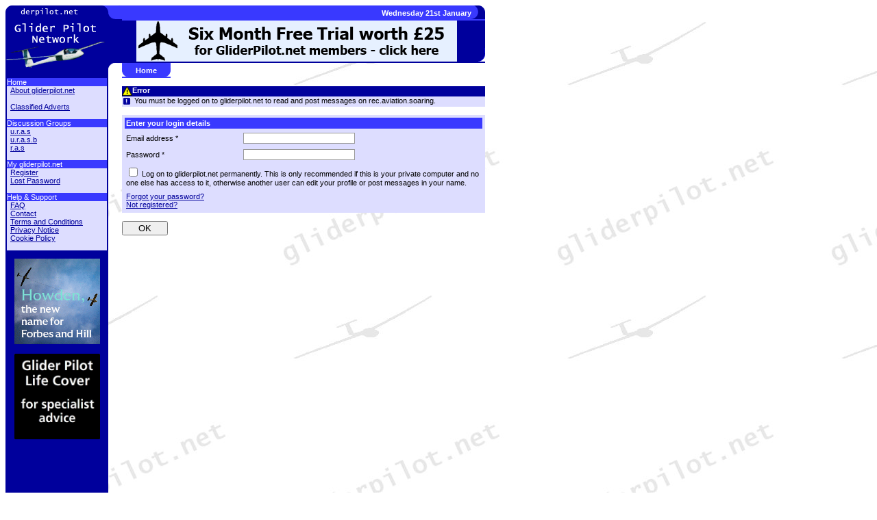

--- FILE ---
content_type: text/html; charset=UTF-8
request_url: https://ras.gliderpilot.net/?op=s2&id=12727&vt=0
body_size: 13643
content:
<!DOCTYPE html>
<HTML>
<LINK REL="STYLESHEET" TYPE="text/css" HREF="/ts/microsoft.css">
<HEAD>
<!-- TradeDoubler site verification 1653291 -->
<TITLE>Glider Pilot Network >
Home</TITLE>
<!--META HTTP-EQUIV="refresh" CONTENT="1;"-->
<META HTTP-EQUIV="Content-Type" content="text/html; charset=ISO-8859-1">
</HEAD>
<BODY BACKGROUND="https://images.gliderpilot.net/bk.jpg" BGCOLOR="#FFFFFF" LINK="#FF0000" ALINK="#00009C" VLINK="#00009C">
<TABLE WIDTH="700" CELLPADDING="0" CELLSPACING="0" BORDER="0" ALIGN="LEFT">
<TR>
<TD WIDTH="20" ALIGN="LEFT" VALIGN="TOP" BGCOLOR="#00009C"><IMG SRC="https://images.gliderpilot.net/otl.gif" WIDTH="20" HEIGHT="20" BORDER="0"></TD>
<TD WIDTH="110" ALIGN="LEFT" BGCOLOR="#00009C"><IMG SRC="https://images.gliderpilot.net/gt.gif" WIDTH="100" HEIGHT="20" BORDER="0" ALT="www.gliderpilot.net"></TD>
<TD WIDTH="20" ALIGN="RIGHT" VALIGN="TOP" BGCOLOR="#00009C"><IMG SRC="https://images.gliderpilot.net/mtr.gif" WIDTH="20" HEIGHT="20" BORDER="0"></TD>
<TD WIDTH="20" ALIGN="LEFT" VALIGN="TOP" BGCOLOR="#00009C"><IMG SRC="https://images.gliderpilot.net/mbl.gif" WIDTH="20" HEIGHT="20" BORDER="0"></TD>
<TD WIDTH="510" ALIGN="CENTER" VALIGN="MIDDLE" BGCOLOR="#3939FF">
<TABLE WIDTH="510" CELLSPACING="0" CELLPADDING="0" BORDER="0">
<TR>
<TD ALIGN="LEFT" VALIGN="MIDDLE"><FONT FACE="Verdana,Arial,Sans-Serif" SIZE="1" COLOR="#FFFFFF"><B><DIV CLASS="c4">
 </DIV></B></FONT></TD>
<TD ALIGN="RIGHT" VALIGN="MIDDLE"><FONT FACE="Verdana,Arial,Sans-Serif" SIZE="1" COLOR="#FFFFFF"><B><DIV CLASS="c4">
Wednesday 21st January</DIV></B></FONT></TD>
</TR>
</TABLE>
</TD>
<TD WIDTH="20" ALIGN="RIGHT" VALIGN="TOP" BGCOLOR="#3939FF"><IMG SRC="https://images.gliderpilot.net/otr.gif" WIDTH="20" HEIGHT="20" BORDER="0"></TD>
</TR>
<TR>
<TD WIDTH="150" COLSPAN="3" ROWSPAN="3" ALIGN="CENTER" VALIGN="TOP" BGCOLOR="#00009C"><IMG SRC="https://images.gliderpilot.net/lo.gif" WIDTH="150" HEIGHT="75" BORDER="0" ALT="Glider Pilot Network"></TD>
<TD WIDTH="20" BGCOLOR="#00009C">&nbsp;</TD>
<TD WIDTH="510" ROWSPAN="2" ALIGN="CENTER" VALIGN="TOP" BGCOLOR="#00009C">

<!-- Banner code starts -->

<A HREF="https://banners.gliderpilot.net/?id=10" TITLE="PilotLog Online Logbook" CLASS="c1" TARGET="_new"><FONT COLOR="#00009C"><IMG SRC="https://mediabanners.gliderpilot.net/pilotlog.gif" ALT="PilotLog Online Logbook" width="" BORDER="0"></FONT></A>

<!-- Banner code ends -->

<BR>
</TD>
<TD WIDTH="20" BGCOLOR="#00009C">&nbsp;</TD>
</TR>
<TR>
<TD WIDTH="20" BGCOLOR="#00009C">&nbsp;</TD>
<TD WIDTH="20" ALIGN="RIGHT" VALIGN="BOTTOM" BGCOLOR="#00009C"><IMG SRC="https://images.gliderpilot.net/obr.gif" WIDTH="20" HEIGHT="20" BORDER="0"></TD>
</TR>
<TR>
<TD WIDTH="20" ALIGN="LEFT" VALIGN="TOP"><IMG SRC="https://images.gliderpilot.net/itl.gif" WIDTH="20" HEIGHT="20" BORDER="0"></TD>
<TD WIDTH="530" ALIGN="LEFT" VALIGN="TOP">
<TABLE CELLSPACING="0" CELLPADDING="0" BORDER="0">
<TR>
<TD WIDTH="20" ALIGN="LEFT" VALIGN="BOTTOM" BGCOLOR="#3939FF"><IMG SRC="https://images.gliderpilot.net/sbl.gif" WIDTH="20" HEIGHT="20" BORDER="0"></TD>
<TD ALIGN="LEFT" VALIGN="MIDDLE" BGCOLOR="#3939FF"><DIV CLASS="c4"><B>
Home</B></DIV></FONT></TD>
<TD WIDTH="20" ALIGN="RIGHT" VALIGN="BOTTOM" BGCOLOR="#3939FF"><IMG SRC="https://images.gliderpilot.net/sbr.gif" WIDTH="20" HEIGHT="20" BORDER="0"></TD>
</TR>
</TABLE>
</TD>
<TD WIDTH="20"><DIV CLASS="c1">&nbsp;</DIV></FONT></TD>
</TR>
<TR>
<TD WIDTH="150" COLSPAN="3" ALIGN="CENTER" VALIGN="TOP" BGCOLOR="#00009C">
<TABLE WIDTH="146" CELLPADDING="0" CELLSPACING="0" BORDER="0">

<TR>
<TD ALIGN="LEFT" VALIGN="TOP" BGCOLOR="#3939FF"><DIV CLASS="c3"><A HREF="https://www.gliderpilot.net/" TITLE="Home" CLASS="c3" TARGET="_top"><FONT COLOR="#FFFFFF">Home</FONT></A></DIV></FONT></TD>
</TR>

<TR>
<TD ALIGN="LEFT" VALIGN="TOP" BGCOLOR="#DDDDFF"><DIV CLASS="c2">
<IMG SRC="https://images.gliderpilot.net/bl.gif" WIDTH="5" HEIGHT="5" BORDER="0"><A HREF="https://about.gliderpilot.net/" TITLE="All about gliderpilot.net" CLASS="c2" TARGET="_top"><FONT COLOR="#00009C">About gliderpilot.net</FONT></A><BR>
<BR>
<IMG SRC="https://images.gliderpilot.net/bl.gif" WIDTH="5" HEIGHT="5" BORDER="0"><A HREF="https://adverts.gliderpilot.net/" TITLE="FREE adverts for glider pilots" CLASS="c2" TARGET="_top"><FONT COLOR="#00009C">Classified Adverts</FONT></A><BR>
<BR>
</DIV></FONT></TD>
</TR>

<TR>
<TD ALIGN="LEFT" VALIGN="TOP" BGCOLOR="#3939FF"><DIV CLASS="c3"><A HREF="https://groups.gliderpilot.net/" TITLE="Discussion Groups" CLASS="c3" TARGET="_top"><FONT COLOR="#FFFFFF">Discussion Groups</FONT></A></DIV></FONT></TD>
</TR>

<TR>
<TD ALIGN="LEFT" VALIGN="TOP" BGCOLOR="#DDDDFF"><DIV CLASS="c2">
<IMG SRC="https://images.gliderpilot.net/bl.gif" WIDTH="5" HEIGHT="5" BORDER="0"><A HREF="https://uras.gliderpilot.net/" TITLE="uk.rec.aviation.soaring" CLASS="c2" TARGET="_top"><FONT COLOR="#00009C">u.r.a.s</FONT></A><BR>
<IMG SRC="https://images.gliderpilot.net/bl.gif" WIDTH="5" HEIGHT="5" BORDER="0"><A HREF="https://urasb.gliderpilot.net/" TITLE="uk.rec.aviation.soaring.banter" CLASS="c2" TARGET="_top"><FONT COLOR="#00009C">u.r.a.s.b</FONT></A><BR>
<IMG SRC="https://images.gliderpilot.net/bl.gif" WIDTH="5" HEIGHT="5" BORDER="0"><A HREF="https://ras.gliderpilot.net/" TITLE="rec.aviation.soaring" CLASS="c2" TARGET="_top"><FONT COLOR="#00009C">r.a.s</FONT></A><BR>
<BR>
</DIV></FONT></TD>
</TR>

<TR>
<TD ALIGN="LEFT" VALIGN="TOP" BGCOLOR="#3939FF"><DIV CLASS="c3"><A HREF="https://my.gliderpilot.net/" TITLE="My gliderpilot.net" CLASS="c3" TARGET="_top"><FONT COLOR="#FFFFFF">My gliderpilot.net</FONT></A></DIV></FONT></TD>
</TR>

<TR>
<TD ALIGN="LEFT" VALIGN="TOP" BGCOLOR="#DDDDFF"><DIV CLASS="c2">
<IMG SRC="https://images.gliderpilot.net/bl.gif" WIDTH="5" HEIGHT="5" BORDER="0"><A HREF="https://my.gliderpilot.net/?op=r1" TITLE="Register for my.gliderpilot.net" CLASS="c2" TARGET="_top"><FONT COLOR="#00009C">Register</FONT></A><BR>
<IMG SRC="https://images.gliderpilot.net/bl.gif" WIDTH="5" HEIGHT="5" BORDER="0"><A HREF="https://my.gliderpilot.net/?op=f1" TITLE="Forgotten your password?" CLASS="c2" TARGET="_top"><FONT COLOR="#00009C">Lost Password</FONT></A><BR>


<BR>
</DIV></FONT></TD>
</TR>

<TR>
<TD ALIGN="LEFT" VALIGN="TOP" BGCOLOR="#3939FF"><DIV CLASS="c3"><A HREF="https://support.gliderpilot.net/" TITLE="Support" CLASS="c3" TARGET="_top"><FONT COLOR="#FFFFFF">Help & Support</FONT></A></DIV></FONT></TD>
</TR>

<TR>
<TD ALIGN="LEFT" VALIGN="TOP" BGCOLOR="#DDDDFF"><DIV CLASS="c2">
<IMG SRC="https://images.gliderpilot.net/bl.gif" WIDTH="5" HEIGHT="5" BORDER="0"><A HREF="https://faq.gliderpilot.net/" TITLE="FAQ" CLASS="c2" TARGET="_top"><FONT COLOR="#00009C">FAQ</FONT></A><BR>
<IMG SRC="https://images.gliderpilot.net/bl.gif" WIDTH="5" HEIGHT="5" BORDER="0"><A HREF="https://contact.gliderpilot.net/" TITLE="Contact" CLASS="c2" TARGET="_top"><FONT COLOR="#00009C">Contact</FONT></A><BR>
<IMG SRC="https://images.gliderpilot.net/bl.gif" WIDTH="5" HEIGHT="5" BORDER="0"><A HREF="https://terms.gliderpilot.net/" TITLE="Terms and Conditions" CLASS="c2" TARGET="_top"><FONT COLOR="#00009C">Terms and Conditions</FONT></A><BR>
<IMG SRC="https://images.gliderpilot.net/bl.gif" WIDTH="5" HEIGHT="5" BORDER="0"><A HREF="https://privacy.gliderpilot.net/" TITLE="Privacy Notice" CLASS="c2" TARGET="_top"><FONT COLOR="#00009C">Privacy Notice</FONT></A><BR>
<IMG SRC="https://images.gliderpilot.net/bl.gif" WIDTH="5" HEIGHT="5" BORDER="0"><A HREF="https://cookies.gliderpilot.net/" TITLE="Cookie Policy" CLASS="c2" TARGET="_top"><FONT COLOR="#00009C">Cookie Policy</FONT></A><BR>
<BR>
</DIV></FONT></TD>
</TR>

</TABLE>
<BR>
<A HREF="https://banners.gliderpilot.net/?id=26" TITLE="Forbes Insurance" CLASS="c1" TARGET="_new"><FONT COLOR="#00009C"><IMG SRC="https://mediabanners.gliderpilot.net/forbes.gif?rev=3" ALT="Forbes Insurance" width="125" BORDER="0"></FONT></A>
<BR>
<BR>
<A HREF="https://banners.gliderpilot.net/?id=32" TITLE="Stein Financial Pilot Insurance" CLASS="c1" TARGET="_new"><FONT COLOR="#00009C"><IMG SRC="https://mediabanners.gliderpilot.net/stein-side-2.gif" ALT="Stein Financial Pilot Insurance" width="125" BORDER="0"></FONT></A>
<BR>
<BR>
<BR>
</TD>
<TD WIDTH="20">&nbsp;</TD>
<TD WIDTH="530" COLSPAN="2" ALIGN="LEFT" VALIGN="TOP"><DIV CLASS="c1">
<BR>
<TABLE WIDTH="100%" BORDER="0" CELLSPACING="0" CELLPADDING="0" BGCOLOR="#DDDDFF">
<TR BGCOLOR="#00009C">
<TD ALIGN="LEFT" VALIGN="TOP"><DIV CLASS="c4"><B>
<IMG SRC="https://images.gliderpilot.net/al.gif" WIDTH="15" HEIGHT="15" BORDER="0" ALIGN="LEFT"> Error
</B></DIV></TD>
</TR>
<TR>
<TD ALIGN="LEFT" VALIGN="TOP"><DIV CLASS="c1">
<IMG SRC="https://images.gliderpilot.net/ex.gif" WIDTH="15" HEIGHT="15" BORDER="0" ALIGN="ABSMIDDLE"> You must be logged on to gliderpilot.net to read and post messages on rec.aviation.soaring.<BR>
</DIV></TD>
</TR>
</TABLE>
<BR>
<FORM ACTION="https://my.gliderpilot.net/" NAME="table" METHOD="POST">
<INPUT TYPE="HIDDEN" NAME="csrf_token" VALUE="6c6564fcdbf779ffe749523de5b2d9edefb0f8a5034f828b9b032858a27f0ba9ef0e511f318e541490b062ce983e279a2e1e23f03cd7ebce8f34ef331d7ff89c">
<INPUT TYPE="HIDDEN" NAME="op" VALUE="li">
<INPUT TYPE="HIDDEN" NAME="nt" VALUE="https://ras.gliderpilot.net/?op=s2&id=12727&vt=0">
<TABLE WIDTH="100%" BORDER="0" BGCOLOR="#DDDDFF" CELLSPACING="4" CELLPADDING="2">
<TR BGCOLOR="#3939FF">
<TD COLSPAN="3" ALIGN="LEFT" VALIGN="TOP"><DIV CLASS="c4"><B>
Enter your login details
</B></DIV></TD>
</TR>
<TR>
<TD ALIGN="LEFT" VALIGN="MIDDLE"><DIV CLASS="c1">
<LABEL FOR="el">Email address *
</DIV></TD>
<TD COLSPAN="2" ALIGN="LEFT" VALIGN="TOP"><DIV CLASS="c9">
<INPUT TYPE="TEXT" NAME="el" ID="el" VALUE="" SIZE="25" MAXLENGTH="50" TITLE="The address that you have registered at gliderpilot.net" CLASS="c9">
</LABEL>
</DIV></TD>
</TR>
<TR>
<TD ALIGN="LEFT" VALIGN="MIDDLE"><DIV CLASS="c1">
<LABEL FOR="pd">Password *
</DIV></TD>
<TD COLSPAN="2" ALIGN="LEFT" VALIGN="TOP"><DIV CLASS="c9">
<INPUT TYPE="PASSWORD" NAME="pd" ID="pd" SIZE="25" MAXLENGTH="25" TITLE="Your password for gliderpilot.net" CLASS="c9" ></LABEL></DIV></TD>
</TR>
<TR>
<TD COLSPAN="3" ALIGN="LEFT" VALIGN="TOP"><DIV CLASS="c1">
<LABEL FOR="er"><INPUT TYPE="CHECKBOX" NAME="er" ID="er" VALUE="1" CLASS="c1" TITLE="Only recommended if no one else uses this computer"> Log on to gliderpilot.net permanently. This is only recommended if this is your private computer and no one else has access to it, otherwise another user can edit your profile or post messages in your name.</LABEL>
</DIV></TD>
</TR>
<TR>
<TD COLSPAN="3" ALIGN="LEFT" VALIGN="TOP"><DIV CLASS="c1">
<A HREF="https://my.gliderpilot.net/?op=f1" TITLE="Get your password emailed back to you" CLASS="c1" TARGET="_top"><FONT COLOR="#00009C">Forgot your password?</FONT></A><BR>
<A HREF="https://my.gliderpilot.net/?op=r1" TITLE="Register at gliderpilot.net to access all services" CLASS="c1" TARGET="_top"><FONT COLOR="#00009C">Not registered?</FONT></A>
</DIV></TD>
</TR>
</TABLE>
<BR>
<INPUT TYPE="SUBMIT" VALUE="    OK    "><BR>
</FORM>

</DIV></TD>
</TR>
<TR>
<TD WIDTH="20" ALIGN="LEFT" VALIGN="BOTTOM" BGCOLOR="#00009C"><IMG SRC="https://images.gliderpilot.net/obl.gif" WIDTH="20" HEIGHT="20" BORDER="0"></TD>
<TD WIDTH="110" BGCOLOR="#00009C"><DIV CLASS="c1">&nbsp;</DIV></FONT></TD>
<TD WIDTH="20" ALIGN="RIGHT" VALIGN="BOTTOM" BGCOLOR="#00009C"><IMG SRC="https://images.gliderpilot.net/obr.gif" WIDTH="20" HEIGHT="20" BORDER="0"></TD>
<TD WIDTH="550" COLSPAN="3" ALIGN="RIGHT">
<BR>
<CENTER>
<!-- Banner code starts -->

<script async src="https://pagead2.googlesyndication.com/pagead/js/adsbygoogle.js?client=ca-pub-6111468724880405"
     crossorigin="anonymous"></script>
<!-- 468x60 Google Text Footer -->
<ins class="adsbygoogle"
     style="display:inline-block;width:468px;height:60px"
     data-ad-client="ca-pub-6111468724880405"
     data-ad-slot="1674444095"></ins>
<script>
     (adsbygoogle = window.adsbygoogle || []).push({});
</script>

<!-- Banner code ends -->
</CENTER>
<BR>
<BR>
<A HREF="https://terms.gliderpilot.net" TITLE="Please click here for the disclaimer and copyright information" CLASS="c1" TARGET="_top"><BR><FONT COLOR="#00009C">&copy; 1998 -
2026 Glider Pilot Network</FONT></A><BR>
<A HREF="https://privacy.gliderpilot.net" TITLE="Privacy Notice" CLASS="c1" TARGET="_top"><FONT COLOR="#00009C">Privacy Notice</FONT><BR><A HREF="https://cookies.gliderpilot.net" TITLE="Cookie Policy" CLASS="c1" TARGET="_top"><FONT COLOR="#00009C">Cookie Policy</FONT></A><BR>
<DIV CLASS="c1">Glider Pilot Network and gliderpilot.net are trading names of <A HREF="http://www.andykirkland.co.uk" TITLE="www.andykirkland.co.uk" CLASS="c1" TARGET="_top">AK Web Solutions Ltd.</A><BR>
Registered company number 08242692<BR>

</DIV></FONT><BR>


</TD>
</TR>
<TR>
<TD COLSPAN="4">

</TD>
</TR>
</TABLE>
<BR>
<BR>
<BR>
&nbsp;
<!-- Google Analytics -->

<script type="text/javascript">
var gaJsHost = (("https:" == document.location.protocol) ? "https://ssl." : "http://www.");
document.write(unescape("%3Cscript src='" + gaJsHost + "google-analytics.com/ga.js' type='text/javascript'%3E%3C/script%3E"));
</script>
<script type="text/javascript">
var pageTracker = _gat._getTracker("UA-4441854-1");
pageTracker._initData();
pageTracker._trackPageview();
</script>
<script async src="https://pagead2.googlesyndication.com/pagead/js/adsbygoogle.js?client=ca-pub-6111468724880405"
     crossorigin="anonymous"></script>
<!-- 468x60 Google Text Footer -->
<ins class="adsbygoogle"
     style="display:inline-block;width:468px;height:60px"
     data-ad-client="ca-pub-6111468724880405"
     data-ad-slot="1674444095"></ins>
<script>
     (adsbygoogle = window.adsbygoogle || []).push({});
</script>
</BODY>
</HTML>


--- FILE ---
content_type: text/html; charset=utf-8
request_url: https://www.google.com/recaptcha/api2/aframe
body_size: 268
content:
<!DOCTYPE HTML><html><head><meta http-equiv="content-type" content="text/html; charset=UTF-8"></head><body><script nonce="32mRrHIkMPapFQyUqsWDXA">/** Anti-fraud and anti-abuse applications only. See google.com/recaptcha */ try{var clients={'sodar':'https://pagead2.googlesyndication.com/pagead/sodar?'};window.addEventListener("message",function(a){try{if(a.source===window.parent){var b=JSON.parse(a.data);var c=clients[b['id']];if(c){var d=document.createElement('img');d.src=c+b['params']+'&rc='+(localStorage.getItem("rc::a")?sessionStorage.getItem("rc::b"):"");window.document.body.appendChild(d);sessionStorage.setItem("rc::e",parseInt(sessionStorage.getItem("rc::e")||0)+1);localStorage.setItem("rc::h",'1769035880863');}}}catch(b){}});window.parent.postMessage("_grecaptcha_ready", "*");}catch(b){}</script></body></html>